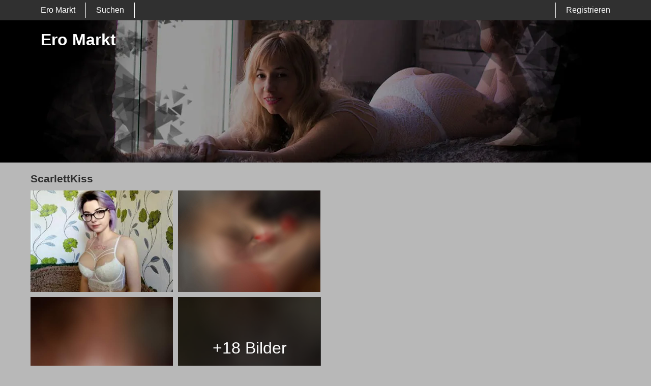

--- FILE ---
content_type: text/html; charset=UTF-8
request_url: https://ero-markt.com/deutschland/baden-wuerttemberg/scarlettkiss-9228988/
body_size: 2865
content:
<!DOCTYPE html>
<html lang="de">
<head>
	<title>Profil von ScarlettKiss auf Ero Markt - Ero Markt</title>
	<meta name='title' content="Profil von ScarlettKiss auf Ero Markt - Ero Markt">
	<meta charset='UTF-8'>
	<meta name='language' content="de" />
	<meta name='viewport' content="width=device-width, initial-scale=1.0">
	<meta name='description' content="Schaue dir mal das Profil von ScarlettKiss an. Jetzt alle Bilder und Eigenschaften sehen und direct Kontakt aufnehem!">
	<meta name='keywords' content="">
	<link rel='shortcut icon' href='https://ero-markt.com/media/eromarkt.ico' />
	<meta http-equiv='X-UA-Compatible' content="IE=Edge">
	<link rel='apple-touch-icon' href='https://ero-markt.com/image/images/interface/favicon-heart.png'>
	<meta name="robots" content="noindex, follow" />
	<link rel='stylesheet' href='https://ero-markt.com/styles/template-2/assets/style/style.css' type='text/css'>
	<script src="https://ajax.googleapis.com/ajax/libs/jquery/3.5.1/jquery.min.js" defer></script>
	<script>
		var _gaq = _gaq || [];_gaq.push(['_setAccount', 'UA-149867191-11']);_gaq.push(['_trackPageview']);(function() {var ga = document.createElement('script'); ga.type = 'text/javascript'; ga.async = true;ga.src = ('https:' == document.location.protocol ? 'https://ssl' : 'http://www') + '.google-analytics.com/ga.js';var s = document.getElementsByTagName('script')[0]; s.parentNode.insertBefore(ga, s);})();
		var website_url = 'https://ero-markt.com/';
		var message_signup = 'Your request is being processed, please check your spambox for the confirmation email';
	</script>
	<link rel='stylesheet' href='https://ero-markt.com/styles/profile-detail/assets/style/profile-detail-2.css@forms/revhunters/signup/assets/style/signup.css@headers/assets/style/header-2.css@footer/assets/style/footer.css' type='text/css'>
	<script src='https://ero-markt.com/scripts/profile-detail/assets/script/profile-detail-2.js@general-scripts/password-check.js@general-scripts/username-check.js@general-scripts/email-check.js@forms/revhunters/signup/assets/script/signup.js' async></script>
	
	
	<style>*{color:#303030;}div.title-bar h1, div.title-bar h2, div.title-bar h3, div.title-bar h4, div.title-bar div, div.title-bar span{color:#FFFFFF}</style>
	
</head>
<body style='background-color:#B8B8B8'>
	<div id='wrapper'>
		

<div id='menu-container' class='sticky' style="background-image: -webkit-linear-gradient(top,#303030 0,#303030 100%);
    background-image: -o-linear-gradient(top,#303030 0,#303030 100%);
    background-image: linear-gradient(to bottom,#303030 0,#303030 100%);
    background-repeat: repeat-x;
    filter: progid:DXImageTransform.Microsoft.gradient(startColorstr='#ff2b0c0c', endColorstr='#ffb50000', GradientType=0);">
	<div class='center-container'>
		<div class='menu-item' id='website_name' style='border-right:1px solid #FFFFFF'><a style='color:#FFFFFF' href='https://ero-markt.com/' title='Ero Markt'>Ero Markt</a></div>
		<div class='menu-item ' id='search' style='border-right:1px solid #FFFFFF'><a style='color:#FFFFFF' href='https://ero-markt.com/suche/' title='Suchen'>Suchen</a></div>
		
		<div class='menu-item ' id='signup' style='border-left:1px solid #FFFFFF'><a style='color:#FFFFFF' href='https://ero-markt.com/registrieren/' title='Registrieren'>Registrieren</a></div>
	</div>
</div>


<div id='header' style='background-color:#000000'>
	<div id='banner-container' onClick="window.location.href='https://ero-markt.com/'" class='center-container' style="background-image:url('https://ero-markt.com//banner/header-2/banner-10.webp?id=353-header-image')">
		<span style='color:#FFFFFF'>Ero Markt</span>
	</div>
</div>


<div id='image-popup'>
	<div id='image-popup-close' onClick="$('#image-popup').css('display', 'none');$('#detail-popup-background').css('display', 'none')">X</div>
	<div id='image-container'></div>
</div>

<div id='detail-popup-background' onClick="$('#detail-popup-background').css('display', 'none');$('#detail-popup-container').css('display', 'none');$('#image-popup').css('display', 'none')"></div>
<div id='detail-popup-container' style='background-color:#B8B8B8'>
	<div class='col-md-12' id='detail-popup-title'>Jetzt kostenlos registrieren um mehr zu sehen!</div>
	<div class='clear'></div>
	<div class='col-md-12'>
<form name='register' id='register' method='post'>
	<div class='signup-field-container' id='signup-username'>
		<div class='label'><label for='username'>Benutzername:</label></div>
		<div class='field'><input type='text' name='username' id='username'><span style='color:#D92929' id='username-error'></span></div>
	</div>
	<div class='signup-field-container' id='signup-email'>
		<div class='label'><label for='email'>E-Mail-Adresse:</label></div>
		<div class='field'><input type='text' name='email' id='email'></div>
    </div>
    <div class='signup-field-container' id='signup-password'>
		<div class='label'><label for='password'>Kennwort:</label></div>
		<div class='field'><input type='password' name='password' id='password'></div>
	</div>

	<span id='error-sign' style='color:red'></span>

	<div onClick="revhunters_signup();" style="background-image: -webkit-linear-gradient(top,#00CC7C 0,#00CC7C 100%);
    background-image: -o-linear-gradient(top,#00CC7C 0,#00CC7C 100%);
    background-image: linear-gradient(to bottom,#00CC7C 0,#00CC7C 100%);
    background-repeat: repeat-x;
	filter: progid:DXImageTransform.Microsoft.gradient(startColorstr='#ff2b0c0c', endColorstr='#ffb50000', GradientType=0);color:#FFFFFF" class='signup_button'>Senden</div>
	<div id='loading-container'></div>
	<div class='clear'></div>
  
	
	<input type='hidden' id='signup-source' value='signup-page'>
	
</form>

</div>
</div>

<div class='clear'></div>

<div class='center-container'>

	<div class='col-md-12'>
		<div class='col-md-6' id='profile-detail-pictures'>
			<h1>ScarlettKiss</h1>
			
			<div class='col-md-6 profile-detail-image' onClick="show_image_popup('https://ero-markt.com/profile-image/45/9403945/91c0f73fd6092b09906d586193166946-320.webp?id=353-profile-picture-1')"><img src='https://ero-markt.com/profile-image/45/9403945/91c0f73fd6092b09906d586193166946-320.webp?id=353-profile-picture-1' loading='lazy' alt='ScarlettKiss' title='ScarlettKiss'></div>
			<div class='col-md-6 profile-detail-image' onClick="show_image_popup('https://ero-markt.com/image/profile-detail/images/blurred-profiles/blurred-pic-2.jpg')"><img src='https://ero-markt.com/image/profile-detail/images/blurred-profiles/blurred-pic-2.jpg' loading='lazy'></div>
			<div class='col-md-6 profile-detail-image' onClick="show_image_popup('https://ero-markt.com/image/profile-detail/images/blurred-profiles/blurred-pic-7.jpg')"><img src='https://ero-markt.com/image/profile-detail/images/blurred-profiles/blurred-pic-7.jpg' loading='lazy'></div>
			<div class='col-md-6 profile-detail-image'>
				<div class='more-photos' onClick="$('#detail-popup-background').css('display', 'block');$('#detail-popup-container').css('display', 'block');$('#detail-popup-title').html('Jetzt kostenlos registrieren um mehr zu sehen');$('#signup-source').val('profile-detail-images-popup')">+18 Bilder </div>
				<img src='https://ero-markt.com/image/profile-detail/images/blurred-profiles/blurred-pic-9.jpg' loading='lazy'>
			</div>
			
		</div>
		<div class='col-md-6' id='profile-detail-description'></div>
	</div>
	
	<div class='clear'></div>
	
	<div class='col-md-6' id='profile-detail-chat'>
		<div class='col-md-12'><h2>Schreibe eine Nachricht an ScarlettKiss</h2></div>
		<div class='col-md-12'>
			<div id='chat-container' style='background-color:#303030'>
				<div id='chat-container-image'><img src='https://ero-markt.com/profile-image/45/9403945/91c0f73fd6092b09906d586193166946-320.webp?id=353-profile-picture-1' alt='ScarlettKiss' title='ScarlettKiss' loading='lazy'></div>
				<div id='chat-container-conversation'></div>
				<div id='chat-container-bottom'>
					<div id='chat-container-input'><textarea style='color:grey' id='message' placeholder='Nachricht schreiben......'></textarea></div>
					<div id='chat-container-favorite' style='color:#FFFFFF'> Favorite</div>
					<div id='chat-container-send-button' style="background-image: -webkit-linear-gradient(top,#00CC7C 0,#00CC7C 100%);
    background-image: -o-linear-gradient(top,#00CC7C 0,#00CC7C 100%);
    background-image: linear-gradient(to bottom,#00CC7C 0,#00CC7C 100%);
    background-repeat: repeat-x;
    filter: progid:DXImageTransform.Microsoft.gradient(startColorstr='#ff2b0c0c', endColorstr='#ffb50000', GradientType=0);color:#FFFFFF" onClick="send_message('Hinterlasse diene Daten, um die Nachricht zu senden!')">Senden</div>
				</div>
			</div>
		</div>
	</div>
	<div class='col-md-6' id='profile-detail-specifications'>
		
		<div class='col-md-5'><strong>Bundesland</strong></div>
		<div class='col-md-7'>Baden-Württemberg</div>
		
		<div class='col-md-5'><strong>Alter</strong></div>
		<div class='col-md-7'>26 Jahre</div>
		
		<div class='col-md-5'><strong>Körpergröße</strong></div>
		<div class='col-md-7'>162 cm</div>
		
		<div class='col-md-5'><strong>Gewicht</strong></div>
		<div class='col-md-7'>49 kg</div>
		
		<div class='col-md-5'><strong>Geschlecht</strong></div>
		<div class='col-md-7'>Frau</div>
		
		<div class='col-md-5'><strong>Eigenschaften</strong></div>
		<div class='col-md-7'>treu & freundlich & gemütlich & liebevoll & hemmungslos & zart & schmutzig reden</div>
		
		<div class='col-md-5'><strong>Hautfarbe</strong></div>
		<div class='col-md-7'>Kaukasisch</div>
		
		<div class='col-md-5'><strong>Augenfarbe</strong></div>
		<div class='col-md-7'>Blau</div>
		
		<div class='col-md-5'><strong>Haarfarbe</strong></div>
		<div class='col-md-7'>mehrfarbig</div>
		
		<div class='col-md-5'><strong>Haarlänge</strong></div>
		<div class='col-md-7'>Schulterlänge</div>
		
		<div class='col-md-5'><strong>Körbchengröße</strong></div>
		<div class='col-md-7'>B</div>
		
		<div class='col-md-5'><strong>Raucher</strong></div>
		<div class='col-md-7'>-</div>
		
		<div class='col-md-5'><strong>Alkohol</strong></div>
		<div class='col-md-7'>-</div>
		
		<div class='col-md-5'><strong>Intimfrisur</strong></div>
		<div class='col-md-7'>Rasiert</div>
		
		<div class='col-md-5'><strong>Körpergröße</strong></div>
		<div class='col-md-7'>Normal</div>
		
		<div class='col-md-5'><strong>Interessiert an</strong></div>
		<div class='col-md-7'>-</div>
		
		<div class='col-md-5'><strong>Ich suche</strong></div>
		<div class='col-md-7'>-</div>
		
		<div class='col-md-5'><strong>Sexualität</strong></div>
		<div class='col-md-7'>Bisexuell</div>
		
		<div class='col-md-5'><strong>Beziehungsstatus</strong></div>
		<div class='col-md-7'>Single</div>
		
	</div>

</div>
</div>
<!-- WRAPPER OPENS IN THE MAIN TEMPLATE HEADER -->

<div class='clear'></div>

<div class='center-container' id='total-footer-container'>

	<div class='col-md-12' id='main-footer-container'></div>
	<div class='col-md-12' id='main-footer-container-mobile'></div>

	<div class='clear'></div>

	<div class='col-md-12' id='footer-container'>
		Ero Markt &copy; 2012 - 2026 
		| <a href='https://ero-markt.com/sitemap.xml' title='Sitemap'>Sitemap</a>
		| <a href='https://ero-markt.com/agb/' title='AGB'>AGB</a>
		| <a href='https://ero-markt.com/datenschutz/' title='Datenschutzerklärung'>Datenschutzerklärung</a>
		| <a href='https://ero-markt.com/kontakt/' title='Kontakt'>Kontakt</a>
		| <a href='https://ero-markt.com/impressum/' title='impressum'>impressum</a>
	</div>
	
</div>

<style>{custom_css}</style>

		<!-- WRAPPER CLOSES IN THE FOOTER -->
</body>
</html>